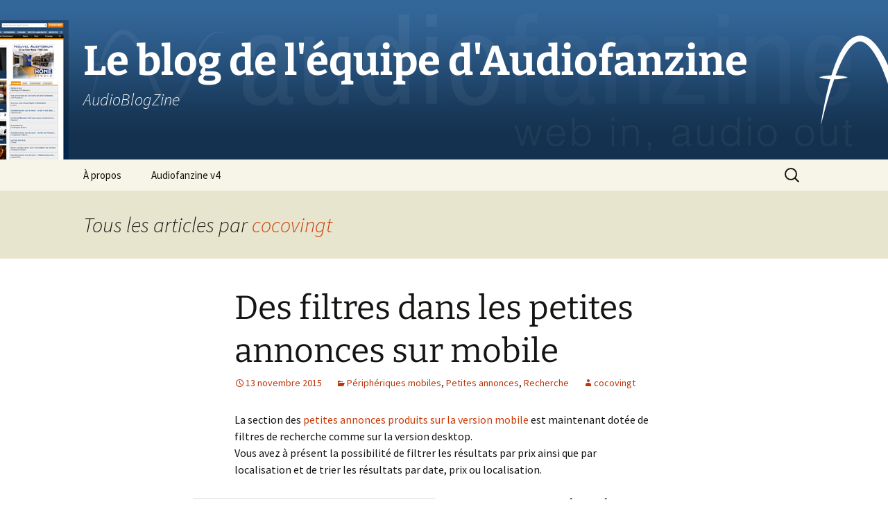

--- FILE ---
content_type: text/html; charset=UTF-8
request_url: https://blog.audiofanzine.com/author/coco_vingt/
body_size: 11507
content:
<!DOCTYPE html>
<html lang="fr-FR">
<head>
	<meta charset="UTF-8">
	<meta name="viewport" content="width=device-width">
	<title>cocovingt | Le blog de l&#039;équipe d&#039;Audiofanzine</title>
	<link rel="profile" href="https://gmpg.org/xfn/11">
	<link rel="pingback" href="https://blog.audiofanzine.com/xmlrpc.php">
	<meta name='robots' content='max-image-preview:large' />
	<style>img:is([sizes="auto" i], [sizes^="auto," i]) { contain-intrinsic-size: 3000px 1500px }</style>
	<link rel='dns-prefetch' href='//platform.twitter.com' />
<link rel='dns-prefetch' href='//apis.google.com' />
<link rel='dns-prefetch' href='//www.googletagmanager.com' />
<link rel="alternate" type="application/rss+xml" title="Le blog de l&#039;équipe d&#039;Audiofanzine &raquo; Flux" href="https://blog.audiofanzine.com/feed/" />
<link rel="alternate" type="application/rss+xml" title="Le blog de l&#039;équipe d&#039;Audiofanzine &raquo; Flux des commentaires" href="https://blog.audiofanzine.com/comments/feed/" />
<link rel="alternate" type="application/rss+xml" title="Le blog de l&#039;équipe d&#039;Audiofanzine &raquo; Flux des articles écrits par cocovingt" href="https://blog.audiofanzine.com/author/coco_vingt/feed/" />
<script>
window._wpemojiSettings = {"baseUrl":"https:\/\/s.w.org\/images\/core\/emoji\/15.1.0\/72x72\/","ext":".png","svgUrl":"https:\/\/s.w.org\/images\/core\/emoji\/15.1.0\/svg\/","svgExt":".svg","source":{"concatemoji":"https:\/\/blog.audiofanzine.com\/wp-includes\/js\/wp-emoji-release.min.js"}};
/*! This file is auto-generated */
!function(i,n){var o,s,e;function c(e){try{var t={supportTests:e,timestamp:(new Date).valueOf()};sessionStorage.setItem(o,JSON.stringify(t))}catch(e){}}function p(e,t,n){e.clearRect(0,0,e.canvas.width,e.canvas.height),e.fillText(t,0,0);var t=new Uint32Array(e.getImageData(0,0,e.canvas.width,e.canvas.height).data),r=(e.clearRect(0,0,e.canvas.width,e.canvas.height),e.fillText(n,0,0),new Uint32Array(e.getImageData(0,0,e.canvas.width,e.canvas.height).data));return t.every(function(e,t){return e===r[t]})}function u(e,t,n){switch(t){case"flag":return n(e,"\ud83c\udff3\ufe0f\u200d\u26a7\ufe0f","\ud83c\udff3\ufe0f\u200b\u26a7\ufe0f")?!1:!n(e,"\ud83c\uddfa\ud83c\uddf3","\ud83c\uddfa\u200b\ud83c\uddf3")&&!n(e,"\ud83c\udff4\udb40\udc67\udb40\udc62\udb40\udc65\udb40\udc6e\udb40\udc67\udb40\udc7f","\ud83c\udff4\u200b\udb40\udc67\u200b\udb40\udc62\u200b\udb40\udc65\u200b\udb40\udc6e\u200b\udb40\udc67\u200b\udb40\udc7f");case"emoji":return!n(e,"\ud83d\udc26\u200d\ud83d\udd25","\ud83d\udc26\u200b\ud83d\udd25")}return!1}function f(e,t,n){var r="undefined"!=typeof WorkerGlobalScope&&self instanceof WorkerGlobalScope?new OffscreenCanvas(300,150):i.createElement("canvas"),a=r.getContext("2d",{willReadFrequently:!0}),o=(a.textBaseline="top",a.font="600 32px Arial",{});return e.forEach(function(e){o[e]=t(a,e,n)}),o}function t(e){var t=i.createElement("script");t.src=e,t.defer=!0,i.head.appendChild(t)}"undefined"!=typeof Promise&&(o="wpEmojiSettingsSupports",s=["flag","emoji"],n.supports={everything:!0,everythingExceptFlag:!0},e=new Promise(function(e){i.addEventListener("DOMContentLoaded",e,{once:!0})}),new Promise(function(t){var n=function(){try{var e=JSON.parse(sessionStorage.getItem(o));if("object"==typeof e&&"number"==typeof e.timestamp&&(new Date).valueOf()<e.timestamp+604800&&"object"==typeof e.supportTests)return e.supportTests}catch(e){}return null}();if(!n){if("undefined"!=typeof Worker&&"undefined"!=typeof OffscreenCanvas&&"undefined"!=typeof URL&&URL.createObjectURL&&"undefined"!=typeof Blob)try{var e="postMessage("+f.toString()+"("+[JSON.stringify(s),u.toString(),p.toString()].join(",")+"));",r=new Blob([e],{type:"text/javascript"}),a=new Worker(URL.createObjectURL(r),{name:"wpTestEmojiSupports"});return void(a.onmessage=function(e){c(n=e.data),a.terminate(),t(n)})}catch(e){}c(n=f(s,u,p))}t(n)}).then(function(e){for(var t in e)n.supports[t]=e[t],n.supports.everything=n.supports.everything&&n.supports[t],"flag"!==t&&(n.supports.everythingExceptFlag=n.supports.everythingExceptFlag&&n.supports[t]);n.supports.everythingExceptFlag=n.supports.everythingExceptFlag&&!n.supports.flag,n.DOMReady=!1,n.readyCallback=function(){n.DOMReady=!0}}).then(function(){return e}).then(function(){var e;n.supports.everything||(n.readyCallback(),(e=n.source||{}).concatemoji?t(e.concatemoji):e.wpemoji&&e.twemoji&&(t(e.twemoji),t(e.wpemoji)))}))}((window,document),window._wpemojiSettings);
</script>
<link rel='stylesheet' id='tfg_style-css' href='https://blog.audiofanzine.com/wp-content/plugins/twitter-facebook-google-plusone-share/tfg_style.css' media='all' />
<style id='wp-emoji-styles-inline-css'>

	img.wp-smiley, img.emoji {
		display: inline !important;
		border: none !important;
		box-shadow: none !important;
		height: 1em !important;
		width: 1em !important;
		margin: 0 0.07em !important;
		vertical-align: -0.1em !important;
		background: none !important;
		padding: 0 !important;
	}
</style>
<link rel='stylesheet' id='wp-block-library-css' href='https://blog.audiofanzine.com/wp-content/plugins/gutenberg/build/block-library/style.css' media='all' />
<link rel='stylesheet' id='wp-block-library-theme-css' href='https://blog.audiofanzine.com/wp-content/plugins/gutenberg/build/block-library/theme.css' media='all' />
<style id='classic-theme-styles-inline-css'>
/*! This file is auto-generated */
.wp-block-button__link{color:#fff;background-color:#32373c;border-radius:9999px;box-shadow:none;text-decoration:none;padding:calc(.667em + 2px) calc(1.333em + 2px);font-size:1.125em}.wp-block-file__button{background:#32373c;color:#fff;text-decoration:none}
</style>
<style id='global-styles-inline-css'>
:root{--wp--preset--aspect-ratio--square: 1;--wp--preset--aspect-ratio--4-3: 4/3;--wp--preset--aspect-ratio--3-4: 3/4;--wp--preset--aspect-ratio--3-2: 3/2;--wp--preset--aspect-ratio--2-3: 2/3;--wp--preset--aspect-ratio--16-9: 16/9;--wp--preset--aspect-ratio--9-16: 9/16;--wp--preset--color--black: #000000;--wp--preset--color--cyan-bluish-gray: #abb8c3;--wp--preset--color--white: #fff;--wp--preset--color--pale-pink: #f78da7;--wp--preset--color--vivid-red: #cf2e2e;--wp--preset--color--luminous-vivid-orange: #ff6900;--wp--preset--color--luminous-vivid-amber: #fcb900;--wp--preset--color--light-green-cyan: #7bdcb5;--wp--preset--color--vivid-green-cyan: #00d084;--wp--preset--color--pale-cyan-blue: #8ed1fc;--wp--preset--color--vivid-cyan-blue: #0693e3;--wp--preset--color--vivid-purple: #9b51e0;--wp--preset--color--dark-gray: #141412;--wp--preset--color--red: #bc360a;--wp--preset--color--medium-orange: #db572f;--wp--preset--color--light-orange: #ea9629;--wp--preset--color--yellow: #fbca3c;--wp--preset--color--dark-brown: #220e10;--wp--preset--color--medium-brown: #722d19;--wp--preset--color--light-brown: #eadaa6;--wp--preset--color--beige: #e8e5ce;--wp--preset--color--off-white: #f7f5e7;--wp--preset--gradient--vivid-cyan-blue-to-vivid-purple: linear-gradient(135deg,rgb(6,147,227) 0%,rgb(155,81,224) 100%);--wp--preset--gradient--light-green-cyan-to-vivid-green-cyan: linear-gradient(135deg,rgb(122,220,180) 0%,rgb(0,208,130) 100%);--wp--preset--gradient--luminous-vivid-amber-to-luminous-vivid-orange: linear-gradient(135deg,rgb(252,185,0) 0%,rgb(255,105,0) 100%);--wp--preset--gradient--luminous-vivid-orange-to-vivid-red: linear-gradient(135deg,rgb(255,105,0) 0%,rgb(207,46,46) 100%);--wp--preset--gradient--very-light-gray-to-cyan-bluish-gray: linear-gradient(135deg,rgb(238,238,238) 0%,rgb(169,184,195) 100%);--wp--preset--gradient--cool-to-warm-spectrum: linear-gradient(135deg,rgb(74,234,220) 0%,rgb(151,120,209) 20%,rgb(207,42,186) 40%,rgb(238,44,130) 60%,rgb(251,105,98) 80%,rgb(254,248,76) 100%);--wp--preset--gradient--blush-light-purple: linear-gradient(135deg,rgb(255,206,236) 0%,rgb(152,150,240) 100%);--wp--preset--gradient--blush-bordeaux: linear-gradient(135deg,rgb(254,205,165) 0%,rgb(254,45,45) 50%,rgb(107,0,62) 100%);--wp--preset--gradient--luminous-dusk: linear-gradient(135deg,rgb(255,203,112) 0%,rgb(199,81,192) 50%,rgb(65,88,208) 100%);--wp--preset--gradient--pale-ocean: linear-gradient(135deg,rgb(255,245,203) 0%,rgb(182,227,212) 50%,rgb(51,167,181) 100%);--wp--preset--gradient--electric-grass: linear-gradient(135deg,rgb(202,248,128) 0%,rgb(113,206,126) 100%);--wp--preset--gradient--midnight: linear-gradient(135deg,rgb(2,3,129) 0%,rgb(40,116,252) 100%);--wp--preset--gradient--autumn-brown: linear-gradient(135deg, rgba(226,45,15,1) 0%, rgba(158,25,13,1) 100%);--wp--preset--gradient--sunset-yellow: linear-gradient(135deg, rgba(233,139,41,1) 0%, rgba(238,179,95,1) 100%);--wp--preset--gradient--light-sky: linear-gradient(135deg,rgba(228,228,228,1.0) 0%,rgba(208,225,252,1.0) 100%);--wp--preset--gradient--dark-sky: linear-gradient(135deg,rgba(0,0,0,1.0) 0%,rgba(56,61,69,1.0) 100%);--wp--preset--font-size--small: 13px;--wp--preset--font-size--medium: 20px;--wp--preset--font-size--large: 36px;--wp--preset--font-size--x-large: 42px;--wp--preset--spacing--20: 0.44rem;--wp--preset--spacing--30: 0.67rem;--wp--preset--spacing--40: 1rem;--wp--preset--spacing--50: 1.5rem;--wp--preset--spacing--60: 2.25rem;--wp--preset--spacing--70: 3.38rem;--wp--preset--spacing--80: 5.06rem;--wp--preset--shadow--natural: 6px 6px 9px rgba(0, 0, 0, 0.2);--wp--preset--shadow--deep: 12px 12px 50px rgba(0, 0, 0, 0.4);--wp--preset--shadow--sharp: 6px 6px 0px rgba(0, 0, 0, 0.2);--wp--preset--shadow--outlined: 6px 6px 0px -3px rgb(255, 255, 255), 6px 6px rgb(0, 0, 0);--wp--preset--shadow--crisp: 6px 6px 0px rgb(0, 0, 0);}:where(.is-layout-flex){gap: 0.5em;}:where(.is-layout-grid){gap: 0.5em;}body .is-layout-flex{display: flex;}.is-layout-flex{flex-wrap: wrap;align-items: center;}.is-layout-flex > :is(*, div){margin: 0;}body .is-layout-grid{display: grid;}.is-layout-grid > :is(*, div){margin: 0;}:where(.wp-block-columns.is-layout-flex){gap: 2em;}:where(.wp-block-columns.is-layout-grid){gap: 2em;}:where(.wp-block-post-template.is-layout-flex){gap: 1.25em;}:where(.wp-block-post-template.is-layout-grid){gap: 1.25em;}.has-black-color{color: var(--wp--preset--color--black) !important;}.has-cyan-bluish-gray-color{color: var(--wp--preset--color--cyan-bluish-gray) !important;}.has-white-color{color: var(--wp--preset--color--white) !important;}.has-pale-pink-color{color: var(--wp--preset--color--pale-pink) !important;}.has-vivid-red-color{color: var(--wp--preset--color--vivid-red) !important;}.has-luminous-vivid-orange-color{color: var(--wp--preset--color--luminous-vivid-orange) !important;}.has-luminous-vivid-amber-color{color: var(--wp--preset--color--luminous-vivid-amber) !important;}.has-light-green-cyan-color{color: var(--wp--preset--color--light-green-cyan) !important;}.has-vivid-green-cyan-color{color: var(--wp--preset--color--vivid-green-cyan) !important;}.has-pale-cyan-blue-color{color: var(--wp--preset--color--pale-cyan-blue) !important;}.has-vivid-cyan-blue-color{color: var(--wp--preset--color--vivid-cyan-blue) !important;}.has-vivid-purple-color{color: var(--wp--preset--color--vivid-purple) !important;}.has-black-background-color{background-color: var(--wp--preset--color--black) !important;}.has-cyan-bluish-gray-background-color{background-color: var(--wp--preset--color--cyan-bluish-gray) !important;}.has-white-background-color{background-color: var(--wp--preset--color--white) !important;}.has-pale-pink-background-color{background-color: var(--wp--preset--color--pale-pink) !important;}.has-vivid-red-background-color{background-color: var(--wp--preset--color--vivid-red) !important;}.has-luminous-vivid-orange-background-color{background-color: var(--wp--preset--color--luminous-vivid-orange) !important;}.has-luminous-vivid-amber-background-color{background-color: var(--wp--preset--color--luminous-vivid-amber) !important;}.has-light-green-cyan-background-color{background-color: var(--wp--preset--color--light-green-cyan) !important;}.has-vivid-green-cyan-background-color{background-color: var(--wp--preset--color--vivid-green-cyan) !important;}.has-pale-cyan-blue-background-color{background-color: var(--wp--preset--color--pale-cyan-blue) !important;}.has-vivid-cyan-blue-background-color{background-color: var(--wp--preset--color--vivid-cyan-blue) !important;}.has-vivid-purple-background-color{background-color: var(--wp--preset--color--vivid-purple) !important;}.has-black-border-color{border-color: var(--wp--preset--color--black) !important;}.has-cyan-bluish-gray-border-color{border-color: var(--wp--preset--color--cyan-bluish-gray) !important;}.has-white-border-color{border-color: var(--wp--preset--color--white) !important;}.has-pale-pink-border-color{border-color: var(--wp--preset--color--pale-pink) !important;}.has-vivid-red-border-color{border-color: var(--wp--preset--color--vivid-red) !important;}.has-luminous-vivid-orange-border-color{border-color: var(--wp--preset--color--luminous-vivid-orange) !important;}.has-luminous-vivid-amber-border-color{border-color: var(--wp--preset--color--luminous-vivid-amber) !important;}.has-light-green-cyan-border-color{border-color: var(--wp--preset--color--light-green-cyan) !important;}.has-vivid-green-cyan-border-color{border-color: var(--wp--preset--color--vivid-green-cyan) !important;}.has-pale-cyan-blue-border-color{border-color: var(--wp--preset--color--pale-cyan-blue) !important;}.has-vivid-cyan-blue-border-color{border-color: var(--wp--preset--color--vivid-cyan-blue) !important;}.has-vivid-purple-border-color{border-color: var(--wp--preset--color--vivid-purple) !important;}.has-vivid-cyan-blue-to-vivid-purple-gradient-background{background: var(--wp--preset--gradient--vivid-cyan-blue-to-vivid-purple) !important;}.has-light-green-cyan-to-vivid-green-cyan-gradient-background{background: var(--wp--preset--gradient--light-green-cyan-to-vivid-green-cyan) !important;}.has-luminous-vivid-amber-to-luminous-vivid-orange-gradient-background{background: var(--wp--preset--gradient--luminous-vivid-amber-to-luminous-vivid-orange) !important;}.has-luminous-vivid-orange-to-vivid-red-gradient-background{background: var(--wp--preset--gradient--luminous-vivid-orange-to-vivid-red) !important;}.has-very-light-gray-to-cyan-bluish-gray-gradient-background{background: var(--wp--preset--gradient--very-light-gray-to-cyan-bluish-gray) !important;}.has-cool-to-warm-spectrum-gradient-background{background: var(--wp--preset--gradient--cool-to-warm-spectrum) !important;}.has-blush-light-purple-gradient-background{background: var(--wp--preset--gradient--blush-light-purple) !important;}.has-blush-bordeaux-gradient-background{background: var(--wp--preset--gradient--blush-bordeaux) !important;}.has-luminous-dusk-gradient-background{background: var(--wp--preset--gradient--luminous-dusk) !important;}.has-pale-ocean-gradient-background{background: var(--wp--preset--gradient--pale-ocean) !important;}.has-electric-grass-gradient-background{background: var(--wp--preset--gradient--electric-grass) !important;}.has-midnight-gradient-background{background: var(--wp--preset--gradient--midnight) !important;}.has-small-font-size{font-size: var(--wp--preset--font-size--small) !important;}.has-medium-font-size{font-size: var(--wp--preset--font-size--medium) !important;}.has-large-font-size{font-size: var(--wp--preset--font-size--large) !important;}.has-x-large-font-size{font-size: var(--wp--preset--font-size--x-large) !important;}
:where(.wp-block-columns.is-layout-flex){gap: 2em;}:where(.wp-block-columns.is-layout-grid){gap: 2em;}
:root :where(.wp-block-pullquote){font-size: 1.5em;line-height: 1.6;}
:where(.wp-block-post-template.is-layout-flex){gap: 1.25em;}:where(.wp-block-post-template.is-layout-grid){gap: 1.25em;}
</style>
<link rel='stylesheet' id='twentythirteen-fonts-css' href='https://blog.audiofanzine.com/wp-content/themes/twentythirteen/fonts/source-sans-pro-plus-bitter.css' media='all' />
<link rel='stylesheet' id='genericons-css' href='https://blog.audiofanzine.com/wp-content/themes/twentythirteen/genericons/genericons.css' media='all' />
<link rel='stylesheet' id='twentythirteen-style-css' href='https://blog.audiofanzine.com/wp-content/themes/twentythirteen/style.css' media='all' />
<link rel='stylesheet' id='twentythirteen-block-style-css' href='https://blog.audiofanzine.com/wp-content/themes/twentythirteen/css/blocks.css' media='all' />
<script src="https://blog.audiofanzine.com/wp-includes/js/jquery/jquery.min.js" id="jquery-core-js"></script>
<script src="https://blog.audiofanzine.com/wp-includes/js/jquery/jquery-migrate.min.js" id="jquery-migrate-js"></script>
<script id="whp4065front.js4041-js-extra">
var whp_local_data = {"add_url":"https:\/\/blog.audiofanzine.com\/wp-admin\/post-new.php?post_type=event","ajaxurl":"https:\/\/blog.audiofanzine.com\/wp-admin\/admin-ajax.php"};
</script>
<script src="https://blog.audiofanzine.com/wp-content/plugins/wp-security-hardening/modules/js/front.js" id="whp4065front.js4041-js"></script>
<link rel="https://api.w.org/" href="https://blog.audiofanzine.com/wp-json/" /><link rel="alternate" title="JSON" type="application/json" href="https://blog.audiofanzine.com/wp-json/wp/v2/users/9" /><link rel="EditURI" type="application/rsd+xml" title="RSD" href="https://blog.audiofanzine.com/xmlrpc.php?rsd" />

<meta name="generator" content="Site Kit by Google 1.156.0" />

<!-- Facebook Like Thumbnail -->
<link rel="image_src" href="https://blog.audiofanzine.com/wp-content/uploads/2015/11/filtres-petites-annonces-mobile.png" />
<!-- End Facebook Like Thumbnail -->

	<style type="text/css" id="twentythirteen-header-css">
		.site-header {
		background: url(https://blog.audiofanzine.com/wp-content/uploads/2013/09/audioblogaf.jpg) no-repeat scroll top;
		background-size: 1600px auto;
	}
	@media (max-width: 767px) {
		.site-header {
			background-size: 768px auto;
		}
	}
	@media (max-width: 359px) {
		.site-header {
			background-size: 360px auto;
		}
	}
				.site-title,
		.site-description {
			color: #fff;
		}
		</style>
	</head>

<body class="archive author author-coco_vingt author-9 wp-embed-responsive wp-theme-twentythirteen">
		<div id="page" class="hfeed site">
		<header id="masthead" class="site-header">
			<a class="home-link" href="https://blog.audiofanzine.com/" rel="home">
				<h1 class="site-title">Le blog de l&#039;équipe d&#039;Audiofanzine</h1>
				<h2 class="site-description">AudioBlogZine</h2>
			</a>

			<div id="navbar" class="navbar">
				<nav id="site-navigation" class="navigation main-navigation">
					<button class="menu-toggle">Menu</button>
					<a class="screen-reader-text skip-link" href="#content">
						Aller au contenu					</a>
					<div id="primary-menu" class="nav-menu"><ul>
<li class="page_item page-item-2"><a href="https://blog.audiofanzine.com/a-propos/">À propos</a></li>
<li class="page_item page-item-173"><a href="https://blog.audiofanzine.com/a-propos-2/">Audiofanzine v4</a></li>
</ul></div>
					<form role="search" method="get" class="search-form" action="https://blog.audiofanzine.com/">
				<label>
					<span class="screen-reader-text">Rechercher :</span>
					<input type="search" class="search-field" placeholder="Rechercher…" value="" name="s" />
				</label>
				<input type="submit" class="search-submit" value="Rechercher" />
			</form>				</nav><!-- #site-navigation -->
			</div><!-- #navbar -->
		</header><!-- #masthead -->

		<div id="main" class="site-main">

	<div id="primary" class="content-area">
		<div id="content" class="site-content" role="main">

		
			
			<header class="archive-header">
				<h1 class="archive-title">
				Tous les articles par <span class="vcard"><a class="url fn n" href="https://blog.audiofanzine.com/author/coco_vingt/" rel="me">cocovingt</a></span>				</h1>
			</header><!-- .archive-header -->

			
			
							
<article id="post-977" class="post-977 post type-post status-publish format-standard hentry category-peripheriques-mobiles category-petites-annonces category-recherche">
	<header class="entry-header">
		
				<h1 class="entry-title">
			<a href="https://blog.audiofanzine.com/2015/11/des-filtres-dans-les-petites-annonces-sur-mobile/" rel="bookmark">Des filtres dans les petites annonces sur mobile</a>
		</h1>
		
		<div class="entry-meta">
			<span class="date"><a href="https://blog.audiofanzine.com/2015/11/des-filtres-dans-les-petites-annonces-sur-mobile/" title="Permalien vers Des filtres dans les petites annonces sur mobile" rel="bookmark"><time class="entry-date" datetime="2015-11-13T15:56:18+01:00">13 novembre 2015</time></a></span><span class="categories-links"><a href="https://blog.audiofanzine.com/category/peripheriques-mobiles/" rel="category tag">Périphériques mobiles</a>, <a href="https://blog.audiofanzine.com/category/petites-annonces/" rel="category tag">Petites annonces</a>, <a href="https://blog.audiofanzine.com/category/recherche/" rel="category tag">Recherche</a></span><span class="author vcard"><a class="url fn n" href="https://blog.audiofanzine.com/author/coco_vingt/" title="Afficher tous les articles par cocovingt" rel="author">cocovingt</a></span>					</div><!-- .entry-meta -->
	</header><!-- .entry-header -->

		<div class="entry-content">
		<p>La section des <a href="https://fr.m.audiofanzine.com/petites-annonces" target="_blank">petites annonces produits sur la version mobile</a> est maintenant dotée de filtres de recherche comme sur la version desktop.<br />
Vous avez à présent la possibilité de filtrer les résultats par prix ainsi que par localisation et de trier les résultats par date, prix ou localisation.</p>
<p><a href="https://blog.audiofanzine.com/wp-content/uploads/2015/11/filtres-petites-annonces-mobile.png"><img fetchpriority="high" decoding="async" class="alignleft size-full wp-image-978" style="border: 1px solid #E7E7E7;" src="https://blog.audiofanzine.com/wp-content/uploads/2015/11/filtres-petites-annonces-mobile.png" alt="Filtres des petites annonces sur mobile" width="349" height="498" srcset="https://blog.audiofanzine.com/wp-content/uploads/2015/11/filtres-petites-annonces-mobile.png 349w, https://blog.audiofanzine.com/wp-content/uploads/2015/11/filtres-petites-annonces-mobile-210x300.png 210w" sizes="(max-width: 349px) 100vw, 349px" /></a><strong>Quelques fonctionnalités en détail :</strong></p>
<p>Le premier champ texte vous permet de chercher un terme dans les annonces, il retourne également des suggestions selon ce que vous tapez pour vous diriger vers les produits / marques / catégories cherchées.</p>
<p>L’option « Près de ma position » vous permet de filtrer les annonces les plus proches de votre position actuelle en utilisant la géolocalisation de votre smartphone (vous devez bien sûr avoir activé le service de géolocalisation pour que cela puisse fonctionner).</p>
<p>Le tri « Commencer par les plus proches » vous permet de trier les annonces par localisation si vous avez renseigné le filtre « Près de ».</p>
<p>&nbsp;</p>
	</div><!-- .entry-content -->
	
	<footer class="entry-meta">
					<div class="comments-link">
				<a href="https://blog.audiofanzine.com/2015/11/des-filtres-dans-les-petites-annonces-sur-mobile/#comments">Afficher les 4 694 commentaires</a>			</div><!-- .comments-link -->
		
			</footer><!-- .entry-meta -->
</article><!-- #post -->
							
<article id="post-957" class="post-957 post type-post status-publish format-standard hentry category-communaute category-forums">
	<header class="entry-header">
		
				<h1 class="entry-title">
			<a href="https://blog.audiofanzine.com/2015/09/1-1-dans-les-forums/" rel="bookmark">+1 / -1 dans les forums</a>
		</h1>
		
		<div class="entry-meta">
			<span class="date"><a href="https://blog.audiofanzine.com/2015/09/1-1-dans-les-forums/" title="Permalien vers +1 / -1 dans les forums" rel="bookmark"><time class="entry-date" datetime="2015-09-04T19:24:10+02:00">4 septembre 2015</time></a></span><span class="categories-links"><a href="https://blog.audiofanzine.com/category/communaute/" rel="category tag">Communauté</a>, <a href="https://blog.audiofanzine.com/category/forums/" rel="category tag">Forums</a></span><span class="author vcard"><a class="url fn n" href="https://blog.audiofanzine.com/author/coco_vingt/" title="Afficher tous les articles par cocovingt" rel="author">cocovingt</a></span>					</div><!-- .entry-meta -->
	</header><!-- .entry-header -->

		<div class="entry-content">
		<p>Les forums s’agrémentent d’une nouvelle fonctionnalité : vous pouvez à présent noter les posts à l’aide des boutons +1 / -1.</p>
<p><a href="https://blog.audiofanzine.com/wp-content/uploads/2015/09/notation-forums.png"><img decoding="async" class="aligncenter size-full wp-image-958" src="https://blog.audiofanzine.com/wp-content/uploads/2015/09/notation-forums.png" alt="notation-forums" width="87" height="38" /></a><br />
Elle va vous permettre de voir rapidement les posts qui ont suscité l’intérêt des autres membres et de noter les posts qui vous paraissent important.</p>
<p>N’hésitez pas à nous faire part de vos retour sur le topic <a href="https://fr.audiofanzine.com/fonctionnalites-audiofanzine/forums/t.602010,1-1-sur-les-posts-de-forums.html" target="_blank">+1 / -1 sur les posts de forums</a></p>
	</div><!-- .entry-content -->
	
	<footer class="entry-meta">
					<div class="comments-link">
				<a href="https://blog.audiofanzine.com/2015/09/1-1-dans-les-forums/#comments">Afficher les 2 582 commentaires</a>			</div><!-- .comments-link -->
		
			</footer><!-- .entry-meta -->
</article><!-- #post -->
							
<article id="post-935" class="post-935 post type-post status-publish format-standard hentry category-contenus-contributifs category-fiche-membre category-graphisme category-petites-annonces">
	<header class="entry-header">
		
				<h1 class="entry-title">
			<a href="https://blog.audiofanzine.com/2015/07/refonte-des-annonces-dans-lespace-membre/" rel="bookmark">Refonte des annonces dans l’espace membre</a>
		</h1>
		
		<div class="entry-meta">
			<span class="date"><a href="https://blog.audiofanzine.com/2015/07/refonte-des-annonces-dans-lespace-membre/" title="Permalien vers Refonte des annonces dans l’espace membre" rel="bookmark"><time class="entry-date" datetime="2015-07-28T15:00:55+02:00">28 juillet 2015</time></a></span><span class="categories-links"><a href="https://blog.audiofanzine.com/category/contenus-contributifs/" rel="category tag">Contenus contributifs</a>, <a href="https://blog.audiofanzine.com/category/fiche-membre/" rel="category tag">Fiche membre</a>, <a href="https://blog.audiofanzine.com/category/graphisme/" rel="category tag">Graphisme</a>, <a href="https://blog.audiofanzine.com/category/petites-annonces/" rel="category tag">Petites annonces</a></span><span class="author vcard"><a class="url fn n" href="https://blog.audiofanzine.com/author/coco_vingt/" title="Afficher tous les articles par cocovingt" rel="author">cocovingt</a></span>					</div><!-- .entry-meta -->
	</header><!-- .entry-header -->

		<div class="entry-content">
		<p>Si vous avez un <a title="Créer un compte membre sur Audiofanzine" href="https://fr.audiofanzine.com/membres/a.register.html" target="_blank">un compte membre sur Audiofanzine</a> vous savez d’ores et déjà que vous avez la possibilité de poster des petites annonces, d’en favoriser et d’être alerté lorsque de nouvelles annonces sont créées.</p>
<p><a href="https://blog.audiofanzine.com/wp-content/uploads/2015/07/annonces-espace-membre.png"><img decoding="async" class="aligncenter size-full wp-image-946" src="https://blog.audiofanzine.com/wp-content/uploads/2015/07/annonces-espace-membre.png" alt="Petites annonces espace membre" width="896" height="240" srcset="https://blog.audiofanzine.com/wp-content/uploads/2015/07/annonces-espace-membre.png 896w, https://blog.audiofanzine.com/wp-content/uploads/2015/07/annonces-espace-membre-300x80.png 300w" sizes="(max-width: 896px) 100vw, 896px" /></a></p>
<p>L’interface vous permettant d’administrer ces annonces a maintenant été mise à jour, vous pouvez voir ces nouveautés dans l’onglet « Annonces » de votre profil.<br />
Vous y retrouverez à la fois les annonces que vous avez postées, celles que vous avez favorisées, ainsi que vos alertes produits.<br />
Vous avez également plus d’informations concernant chaque annonce et vous pouvez voir en un coup d’œil les options que vous avez prises pour chacune de vos annonces.</p>
<p>N’hésitez pas à nous faire part de vos retours après avoir pris ça en main !</p>
	</div><!-- .entry-content -->
	
	<footer class="entry-meta">
					<div class="comments-link">
				<a href="https://blog.audiofanzine.com/2015/07/refonte-des-annonces-dans-lespace-membre/#comments">Afficher les 16 762 commentaires</a>			</div><!-- .comments-link -->
		
			</footer><!-- .entry-meta -->
</article><!-- #post -->
							
<article id="post-900" class="post-900 post type-post status-publish format-standard hentry category-charte-graphique category-communication category-graphisme category-peripheriques-mobiles">
	<header class="entry-header">
		
				<h1 class="entry-title">
			<a href="https://blog.audiofanzine.com/2015/06/les-emails-font-peau-neuve/" rel="bookmark">Les emails font peau neuve</a>
		</h1>
		
		<div class="entry-meta">
			<span class="date"><a href="https://blog.audiofanzine.com/2015/06/les-emails-font-peau-neuve/" title="Permalien vers Les emails font peau neuve" rel="bookmark"><time class="entry-date" datetime="2015-06-05T22:17:55+02:00">5 juin 2015</time></a></span><span class="categories-links"><a href="https://blog.audiofanzine.com/category/charte-graphique/" rel="category tag">Charte graphique</a>, <a href="https://blog.audiofanzine.com/category/communication/" rel="category tag">Communication</a>, <a href="https://blog.audiofanzine.com/category/graphisme/" rel="category tag">Graphisme</a>, <a href="https://blog.audiofanzine.com/category/peripheriques-mobiles/" rel="category tag">Périphériques mobiles</a></span><span class="author vcard"><a class="url fn n" href="https://blog.audiofanzine.com/author/coco_vingt/" title="Afficher tous les articles par cocovingt" rel="author">cocovingt</a></span>					</div><!-- .entry-meta -->
	</header><!-- .entry-header -->

		<div class="entry-content">
		<p><a href="https://blog.audiofanzine.com/wp-content/uploads/2015/06/newsletter-header.jpg"><img loading="lazy" decoding="async" class=" size-full wp-image-921 aligncenter" src="https://blog.audiofanzine.com/wp-content/uploads/2015/06/newsletter-header.jpg" alt="Header  newsletter" width="770" height="271" srcset="https://blog.audiofanzine.com/wp-content/uploads/2015/06/newsletter-header.jpg 770w, https://blog.audiofanzine.com/wp-content/uploads/2015/06/newsletter-header-300x106.jpg 300w" sizes="auto, (max-width: 770px) 100vw, 770px" /></a></p>
<p><em>Après 3 ans de bons et loyaux services il était temps de passer un petit coup de balais sur les nombreux emails que vous envoie Audiofanzine chaque jour.</em></p>
<p>Cette mise à jour graphique concerne tous les types d’emails, aussi bien les emails transactionnels que les newsletters (mais vous l’avez sans doute déjà remarqué vu le nombre d’alertes produits que vous avez mis en place conjointement à votre abonnement à la newsletter quotidienne).</p>
<p><strong><a href="https://blog.audiofanzine.com/wp-content/uploads/2015/06/smartphone-petite-annonce.jpg"><img loading="lazy" decoding="async" class=" size-medium wp-image-908 alignleft" src="https://blog.audiofanzine.com/wp-content/uploads/2015/06/smartphone-petite-annonce-145x300.jpg" alt="Smartphone petite annonce" width="145" height="300" srcset="https://blog.audiofanzine.com/wp-content/uploads/2015/06/smartphone-petite-annonce-145x300.jpg 145w, https://blog.audiofanzine.com/wp-content/uploads/2015/06/smartphone-petite-annonce.jpg 392w" sizes="auto, (max-width: 145px) 100vw, 145px" /></a></strong></p>
<p><strong>Bon c’est bien ça mais les nouveautés c’est quoi ?</strong><br />
→ Un design remis au gout du jour inspiré par la version mobile d’Audiofanzine<br />
→ Les emails sont maintenant adaptés aux supports mobiles et aux nombreuses dimensions d’écrans pour être lisibles partout tout le temps<br />
→ Une nouvelle en-tête présentant des informations supplémentaires, entre autre la photo du produit, de la marque ou de la catégorie si le mail concerne un de ces éléments.</p>
<p>Maintenant que vous êtes au courant n’hésitez pas à nous faire part de vos retours et de votre enthousiasme face à cette nouvelle bouleversante !</p>
	</div><!-- .entry-content -->
	
	<footer class="entry-meta">
					<div class="comments-link">
				<a href="https://blog.audiofanzine.com/2015/06/les-emails-font-peau-neuve/#comments">Afficher les 170 commentaires</a>			</div><!-- .comments-link -->
		
			</footer><!-- .entry-meta -->
</article><!-- #post -->
							
<article id="post-801" class="post-801 post type-post status-publish format-standard hentry category-contenus-editoriaux category-peripheriques-mobiles">
	<header class="entry-header">
		
				<h1 class="entry-title">
			<a href="https://blog.audiofanzine.com/2014/10/les-salons-sur-la-version-mobile/" rel="bookmark">Les salons sur la version mobile</a>
		</h1>
		
		<div class="entry-meta">
			<span class="date"><a href="https://blog.audiofanzine.com/2014/10/les-salons-sur-la-version-mobile/" title="Permalien vers Les salons sur la version mobile" rel="bookmark"><time class="entry-date" datetime="2014-10-16T14:48:52+02:00">16 octobre 2014</time></a></span><span class="categories-links"><a href="https://blog.audiofanzine.com/category/contenus-editoriaux/" rel="category tag">Contenus éditoriaux</a>, <a href="https://blog.audiofanzine.com/category/peripheriques-mobiles/" rel="category tag">Périphériques mobiles</a></span><span class="author vcard"><a class="url fn n" href="https://blog.audiofanzine.com/author/coco_vingt/" title="Afficher tous les articles par cocovingt" rel="author">cocovingt</a></span>					</div><!-- .entry-meta -->
	</header><!-- .entry-header -->

		<div class="entry-content">
		<p>Les salons s’invitent sur la version mobile, ajoutant une nouvelle pierre à cet édifice numérique.</p>
<p><a title="Voir les news de la Convention AES 2014" href="https://blog.audiofanzine.com/wp-content/uploads/2014/10/convention-AES-2014-mobile.jpg"><img loading="lazy" decoding="async" class="aligncenter wp-image-854 size-full" src="https://blog.audiofanzine.com/wp-content/uploads/2014/10/convention-AES-2014-mobile.jpg" alt="Aperçu des news de la Convention AES 2014 sur mobile" width="320" height="409" srcset="https://blog.audiofanzine.com/wp-content/uploads/2014/10/convention-AES-2014-mobile.jpg 320w, https://blog.audiofanzine.com/wp-content/uploads/2014/10/convention-AES-2014-mobile-234x300.jpg 234w" sizes="auto, (max-width: 320px) 100vw, 320px" /></a><br />
Ils sont accessibles sur la page <a title="Liste des salons" href="https://fr.m.audiofanzine.com/salons">m.audiofanzine.com/salons</a> et disposent des mêmes contenus que sur la version desktop, à savoir des news, vidéos et photos.</p>
<p>Après avoir consciencieusement suivi la <a title="News de la Convention AES 2014" href="https://fr.audiofanzine.com/salons/Convention-AES/2014/news">Convention AES 2014</a> vous n’avez donc plus d’excuse pour ne pas suivre le <strong>Winter Namm Show du 22 janvier au 25 janvier 2015</strong> !</p>
	</div><!-- .entry-content -->
	
	<footer class="entry-meta">
					<div class="comments-link">
				<a href="https://blog.audiofanzine.com/2014/10/les-salons-sur-la-version-mobile/#comments">Afficher les 6 236 commentaires</a>			</div><!-- .comments-link -->
		
			</footer><!-- .entry-meta -->
</article><!-- #post -->
							
<article id="post-731" class="post-731 post type-post status-publish format-standard hentry category-espace-media category-peripheriques-mobiles">
	<header class="entry-header">
		
				<h1 class="entry-title">
			<a href="https://blog.audiofanzine.com/2014/04/les-medias-sur-mobile/" rel="bookmark">Les médias sur mobile</a>
		</h1>
		
		<div class="entry-meta">
			<span class="date"><a href="https://blog.audiofanzine.com/2014/04/les-medias-sur-mobile/" title="Permalien vers Les médias sur mobile" rel="bookmark"><time class="entry-date" datetime="2014-04-08T15:13:47+02:00">8 avril 2014</time></a></span><span class="categories-links"><a href="https://blog.audiofanzine.com/category/espace-media/" rel="category tag">Espace media</a>, <a href="https://blog.audiofanzine.com/category/peripheriques-mobiles/" rel="category tag">Périphériques mobiles</a></span><span class="author vcard"><a class="url fn n" href="https://blog.audiofanzine.com/author/coco_vingt/" title="Afficher tous les articles par cocovingt" rel="author">cocovingt</a></span>					</div><!-- .entry-meta -->
	</header><!-- .entry-header -->

		<div class="entry-content">
		<p><a href="https://blog.audiofanzine.com/wp-content/uploads/2014/04/medias-mobile.jpg"><img loading="lazy" decoding="async" class="alignleft wp-image-865 size-full" src="https://blog.audiofanzine.com/wp-content/uploads/2014/04/medias-mobile.jpg" alt="" width="319" height="332" srcset="https://blog.audiofanzine.com/wp-content/uploads/2014/04/medias-mobile.jpg 319w, https://blog.audiofanzine.com/wp-content/uploads/2014/04/medias-mobile-288x300.jpg 288w" sizes="auto, (max-width: 319px) 100vw, 319px" /></a>L&rsquo;espace médias est enfin accessible sur la version mobile !<br />
Pour l&rsquo;instant seules les images et les vidéos sont disponible, mais les sons et autres fichiers ne devraient plus tarder.</p>
<p>En attendant vous pouvez déjà vous contenter des<a title="Espace média d'Audiofanzine" href="https://fr.m.audiofanzine.com/medias" target="_blank"> 685 975 images et 33 355 vidéos déjà présentes</a></p>
	</div><!-- .entry-content -->
	
	<footer class="entry-meta">
					<div class="comments-link">
				<a href="https://blog.audiofanzine.com/2014/04/les-medias-sur-mobile/#comments">Afficher les 4 786 commentaires</a>			</div><!-- .comments-link -->
		
			</footer><!-- .entry-meta -->
</article><!-- #post -->
							
<article id="post-741" class="post-741 post type-post status-publish format-standard hentry category-section-prix">
	<header class="entry-header">
		
				<h1 class="entry-title">
			<a href="https://blog.audiofanzine.com/2014/04/selection-declinaison-section-prix/" rel="bookmark">Séléction des déclinaisons dans la section prix</a>
		</h1>
		
		<div class="entry-meta">
			<span class="date"><a href="https://blog.audiofanzine.com/2014/04/selection-declinaison-section-prix/" title="Permalien vers Séléction des déclinaisons dans la section prix" rel="bookmark"><time class="entry-date" datetime="2014-04-08T15:13:25+02:00">8 avril 2014</time></a></span><span class="categories-links"><a href="https://blog.audiofanzine.com/category/section-prix/" rel="category tag">Section prix</a></span><span class="author vcard"><a class="url fn n" href="https://blog.audiofanzine.com/author/coco_vingt/" title="Afficher tous les articles par cocovingt" rel="author">cocovingt</a></span>					</div><!-- .entry-meta -->
	</header><!-- .entry-header -->

		<div class="entry-content">
		<p>Une nouvelle fonctionnalité a fait son apparition dans la section prix :</p>
<p><a href="https://fr.audiofanzine.com/gibson/les-paul-melody-maker-2014/prix" title="Voir le sélecteur sur Audiofanzine"><img loading="lazy" decoding="async" class="aligncenter wp-image-868 size-full" src="https://blog.audiofanzine.com/wp-content/uploads/2014/04/Capture-d’écran-2014-11-19-à-15.01.00.png" alt="Aperçu du sélecteur de déclinaison" width="457" height="106" srcset="https://blog.audiofanzine.com/wp-content/uploads/2014/04/Capture-d’écran-2014-11-19-à-15.01.00.png 457w, https://blog.audiofanzine.com/wp-content/uploads/2014/04/Capture-d’écran-2014-11-19-à-15.01.00-300x69.png 300w" sizes="auto, (max-width: 457px) 100vw, 457px" /></a></p>
<p>Un menu déroulant vous permet de naviguer facilement entre les différentes déclinaisons d&rsquo;un produit, ou de voir les prix de toutes déclinaisons confondues.</p>
<p>Il n&rsquo;est donc plus nécessaire de sélectionner une déclinaison pour en voir les prix, un gain de temps non négligeable lors de la recherche de matériel !</p>
<p><a href="https://fr.audiofanzine.com/gibson/les-paul-melody-maker-2014/prix" title="Voir le sélecteur sur Audiofanzine"><img loading="lazy" decoding="async" class="aligncenter wp-image-870 size-full" src="https://blog.audiofanzine.com/wp-content/uploads/2014/04/Capture-d’écran-2014-11-19-à-15.00.35.png" alt="Aperçu du sélecteur de déclinaison déplié" width="599" height="237" srcset="https://blog.audiofanzine.com/wp-content/uploads/2014/04/Capture-d’écran-2014-11-19-à-15.00.35.png 599w, https://blog.audiofanzine.com/wp-content/uploads/2014/04/Capture-d’écran-2014-11-19-à-15.00.35-300x118.png 300w" sizes="auto, (max-width: 599px) 100vw, 599px" /></a></p>
	</div><!-- .entry-content -->
	
	<footer class="entry-meta">
					<div class="comments-link">
				<a href="https://blog.audiofanzine.com/2014/04/selection-declinaison-section-prix/#comments">Afficher les 1 846 commentaires</a>			</div><!-- .comments-link -->
		
			</footer><!-- .entry-meta -->
</article><!-- #post -->
							
<article id="post-621" class="post-621 post type-post status-publish format-standard hentry category-communication category-contenus-editoriaux category-general">
	<header class="entry-header">
		
				<h1 class="entry-title">
			<a href="https://blog.audiofanzine.com/2013/06/wp-audiofanzine-news/" rel="bookmark">WP Audiofanzine News</a>
		</h1>
		
		<div class="entry-meta">
			<span class="date"><a href="https://blog.audiofanzine.com/2013/06/wp-audiofanzine-news/" title="Permalien vers WP Audiofanzine News" rel="bookmark"><time class="entry-date" datetime="2013-06-13T18:24:23+02:00">13 juin 2013</time></a></span><span class="categories-links"><a href="https://blog.audiofanzine.com/category/communication/" rel="category tag">Communication</a>, <a href="https://blog.audiofanzine.com/category/contenus-editoriaux/" rel="category tag">Contenus éditoriaux</a>, <a href="https://blog.audiofanzine.com/category/general/" rel="category tag">General</a></span><span class="author vcard"><a class="url fn n" href="https://blog.audiofanzine.com/author/coco_vingt/" title="Afficher tous les articles par cocovingt" rel="author">cocovingt</a></span>					</div><!-- .entry-meta -->
	</header><!-- .entry-header -->

		<div class="entry-content">
		<p>Vous l&rsquo;attendiez sans doute depuis longtemps : le premier plugin WordPress officiel d&rsquo;Audiofanzine est arrivé !</p>
<p>Grâce à lui vous allez pouvoir intégrer à votre site les dernières News d&rsquo;Audiofanzine, dans la langue de votre choix et en ciblant l&rsquo;univers qui vous concerne.</p>
<p>Vous pouvez dès à présent télécharger le plugin WP Audiofanzine News sur le site de WordPress (<a href="http://wordpress.org/plugins/wp-audiofanzine-news/" target="_blank">http://wordpress.org/plugins/wp-audiofanzine-news/</a>) pour en profiter et nous faire part de vos retours.</p>
<p><a href="http://wordpress.org/plugins/wp-audiofanzine-news/" target="_blank">-&gt; Télécharger le plugin</a></p>
	</div><!-- .entry-content -->
	
	<footer class="entry-meta">
					<div class="comments-link">
				<a href="https://blog.audiofanzine.com/2013/06/wp-audiofanzine-news/#comments">Afficher les 4 958 commentaires</a>			</div><!-- .comments-link -->
		
			</footer><!-- .entry-meta -->
</article><!-- #post -->
			
			
		
		</div><!-- #content -->
	</div><!-- #primary -->


		</div><!-- #main -->
		<footer id="colophon" class="site-footer">
				<div id="secondary" class="sidebar-container" role="complementary">
		<div class="widget-area">
			<aside id="categories-3" class="widget widget_categories"><h3 class="widget-title">Catégories</h3><nav aria-label="Catégories">
			<ul>
					<li class="cat-item cat-item-10"><a href="https://blog.audiofanzine.com/category/base-de-donnees-produits/">Base de données produits</a>
</li>
	<li class="cat-item cat-item-8"><a href="https://blog.audiofanzine.com/category/charte-graphique/">Charte graphique</a>
</li>
	<li class="cat-item cat-item-15"><a href="https://blog.audiofanzine.com/category/commercial/">Commercial</a>
</li>
	<li class="cat-item cat-item-16"><a href="https://blog.audiofanzine.com/category/communaute/">Communauté</a>
</li>
	<li class="cat-item cat-item-17"><a href="https://blog.audiofanzine.com/category/communication/">Communication</a>
</li>
	<li class="cat-item cat-item-31"><a href="https://blog.audiofanzine.com/category/compos/">Compos</a>
</li>
	<li class="cat-item cat-item-6"><a href="https://blog.audiofanzine.com/category/contenus-contributifs/">Contenus contributifs</a>
</li>
	<li class="cat-item cat-item-5"><a href="https://blog.audiofanzine.com/category/contenus-editoriaux/">Contenus éditoriaux</a>
</li>
	<li class="cat-item cat-item-18"><a href="https://blog.audiofanzine.com/category/editorial/">Editorial</a>
</li>
	<li class="cat-item cat-item-13"><a href="https://blog.audiofanzine.com/category/equipe/">Équipe</a>
</li>
	<li class="cat-item cat-item-29"><a href="https://blog.audiofanzine.com/category/espace-media/">Espace media</a>
</li>
	<li class="cat-item cat-item-7"><a href="https://blog.audiofanzine.com/category/fiche-membre/">Fiche membre</a>
</li>
	<li class="cat-item cat-item-4"><a href="https://blog.audiofanzine.com/category/forums/">Forums</a>
</li>
	<li class="cat-item cat-item-19"><a href="https://blog.audiofanzine.com/category/general/">General</a>
</li>
	<li class="cat-item cat-item-20"><a href="https://blog.audiofanzine.com/category/graphisme/">Graphisme</a>
</li>
	<li class="cat-item cat-item-12"><a href="https://blog.audiofanzine.com/category/messagerie/">Messagerie</a>
</li>
	<li class="cat-item cat-item-1"><a href="https://blog.audiofanzine.com/category/non-classe/">Non classé</a>
</li>
	<li class="cat-item cat-item-11"><a href="https://blog.audiofanzine.com/category/peripheriques-mobiles/">Périphériques mobiles</a>
</li>
	<li class="cat-item cat-item-9"><a href="https://blog.audiofanzine.com/category/petites-annonces/">Petites annonces</a>
</li>
	<li class="cat-item cat-item-26"><a href="https://blog.audiofanzine.com/category/publicite/">Publicité</a>
</li>
	<li class="cat-item cat-item-32"><a href="https://blog.audiofanzine.com/category/recherche/">Recherche</a>
</li>
	<li class="cat-item cat-item-25"><a href="https://blog.audiofanzine.com/category/reseaux-sociaux/">Réseaux sociaux</a>
</li>
	<li class="cat-item cat-item-27"><a href="https://blog.audiofanzine.com/category/section-prix/">Section prix</a>
</li>
	<li class="cat-item cat-item-14"><a href="https://blog.audiofanzine.com/category/technique/">Technique</a>
</li>
			</ul>

			</nav></aside><aside id="linkcat-2" class="widget widget_links"><h3 class="widget-title">Liens</h3>
	<ul class='xoxo blogroll'>
<li><a href="https://www.facebook.com/pages/Audiofanzine/122703964411139" rel="me" title="Page Facebook d&rsquo;Audiofanzine" target="_blank">AF sur Facebook</a></li>
<li><a href="https://twitter.com/audiofanzinefr" rel="me" title="Suivez Audiofanzine sur Twitter" target="_blank">AF sur Twitter</a></li>
<li><a href="https://www.audiofanzine.com/" rel="me" title="Audiofanzine : tout sur la MAO, le home studio, les instruments de musique&#8230;" target="_blank">Audiofanzine</a></li>

	</ul>
</aside>
<aside id="meta-3" class="widget widget_meta"><h3 class="widget-title">Méta</h3><nav aria-label="Méta">
		<ul>
						<li><a href="https://blog.audiofanzine.com/wp-login.php">Connexion</a></li>
			<li><a href="https://blog.audiofanzine.com/feed/">Flux des publications</a></li>
			<li><a href="https://blog.audiofanzine.com/comments/feed/">Flux des commentaires</a></li>

			<li><a href="https://fr.wordpress.org/">Site de WordPress-FR</a></li>
		</ul>

		</nav></aside><aside id="wpafnews-2" class="widget widget_wpafnews">
<h3 class="widget-title">News Audiofanzine</h3>
<ul>
            <li>
            <h3><a target="_blank" href="https://fr.audiofanzine.com/enceinte-sono-amplifiee/jbl/srx912m/news/a.play,n.79882.html?utm_source=rss&#038;utm_medium=link&#038;utm_content=news&#038;utm_campaign=Trois%20nouvelles%20enceintes%20de%20sono%20amplifi%C3%A9es%20chez%20JBL">
                Trois nouvelles enceintes de sono amplifiées chez JBL            </a></h3>
            <span>16 January - 18:30:00</span>
        </li>
            <li>
            <h3><a target="_blank" href="https://fr.audiofanzine.com/micro-statique-a-transistors-a-petite-membrane/slate-digital/ml2a/news/a.play,n.79881.html?utm_source=rss&#038;utm_medium=link&#038;utm_content=news&#038;utm_campaign=Slate%20Digital%20lance%20le%20ML%E2%80%912A">
                Slate Digital lance le ML‑2A            </a></h3>
            <span>16 January - 17:47:53</span>
        </li>
            <li>
            <h3><a target="_blank" href="https://fr.audiofanzine.com/sample-ambient-new-age/audiofier/micron-nephos/news/a.play,n.79880.html?utm_source=rss&#038;utm_medium=link&#038;utm_content=news&#038;utm_campaign=Audiofier%20enrichit%20sa%20s%C3%A9rie%20Micron%20avec%20Nephos">
                Audiofier enrichit sa série Micron avec Nephos            </a></h3>
            <span>16 January - 17:21:07</span>
        </li>
            <li>
            <h3><a target="_blank" href="https://fr.audiofanzine.com/batterie-electronique/alesis/nitro-ultimate/editorial/tests/test-de-l-alesis-nitro-ultimate.html">
                Test de l&#039;Alesis Nitro Ultimate            </a></h3>
            <span>16 January - 16:00:00</span>
        </li>
            <li>
            <h3><a target="_blank" href="https://fr.audiofanzine.com/effet-dj/korg/korg-kaoss-pad-v/news/a.play,n.79878.html?utm_source=rss&#038;utm_medium=link&#038;utm_content=news&#038;utm_campaign=Et%20voici%20le%20Korg%20KAOSS%20Pad%20V">
                Et voici le Korg KAOSS Pad V            </a></h3>
            <span>16 January - 15:04:00</span>
        </li>
    </ul>

</aside>		</div><!-- .widget-area -->
	</div><!-- #secondary -->

			<div class="site-info">
												<a href="https://wordpress.org/" class="imprint">
					Fièrement propulsé par WordPress				</a>
			</div><!-- .site-info -->
		</footer><!-- #colophon -->
	</div><!-- #page -->

	<script type="speculationrules">
{"prefetch":[{"source":"document","where":{"and":[{"href_matches":"\/*"},{"not":{"href_matches":["\/wp-*.php","\/wp-admin\/*","\/wp-content\/uploads\/*","\/wp-content\/*","\/wp-content\/plugins\/*","\/wp-content\/themes\/twentythirteen\/*","\/*\\?(.+)"]}},{"not":{"selector_matches":"a[rel~=\"nofollow\"]"}},{"not":{"selector_matches":".no-prefetch, .no-prefetch a"}}]},"eagerness":"conservative"}]}
</script>
<link rel='stylesheet' id='whp5276tw-bs4.css-css' href='https://blog.audiofanzine.com/wp-content/plugins/wp-security-hardening/modules/inc/assets/css/tw-bs4.css' media='all' />
<link rel='stylesheet' id='whp6189font-awesome.min.css-css' href='https://blog.audiofanzine.com/wp-content/plugins/wp-security-hardening/modules/inc/fa/css/font-awesome.min.css' media='all' />
<link rel='stylesheet' id='whp1799front.css-css' href='https://blog.audiofanzine.com/wp-content/plugins/wp-security-hardening/modules/css/front.css' media='all' />
<script src="https://platform.twitter.com/widgets.js" id="twitter_facebook_share_twitter-js"></script>
<script src="https://apis.google.com/js/plusone.js" id="twitter_facebook_share_google-js"></script>
<script src="https://blog.audiofanzine.com/wp-includes/js/imagesloaded.min.js" id="imagesloaded-js"></script>
<script src="https://blog.audiofanzine.com/wp-includes/js/masonry.min.js" id="masonry-js"></script>
<script src="https://blog.audiofanzine.com/wp-includes/js/jquery/jquery.masonry.min.js" id="jquery-masonry-js"></script>
<script src="https://blog.audiofanzine.com/wp-content/themes/twentythirteen/js/functions.js" id="twentythirteen-script-js"></script>
</body>
</html>
